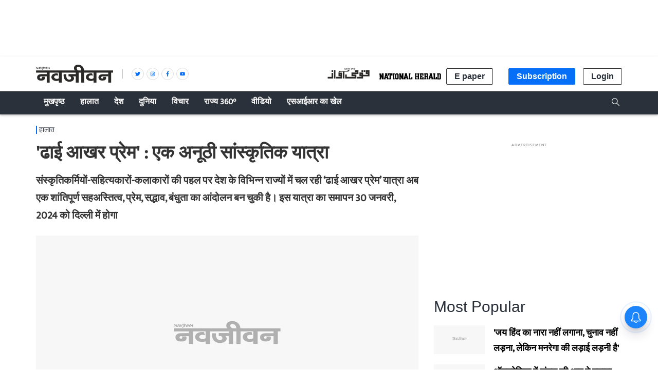

--- FILE ---
content_type: text/html; charset=utf-8
request_url: https://www.google.com/recaptcha/api2/aframe
body_size: 267
content:
<!DOCTYPE HTML><html><head><meta http-equiv="content-type" content="text/html; charset=UTF-8"></head><body><script nonce="xuGZaGxh-deazmXVpkYsDg">/** Anti-fraud and anti-abuse applications only. See google.com/recaptcha */ try{var clients={'sodar':'https://pagead2.googlesyndication.com/pagead/sodar?'};window.addEventListener("message",function(a){try{if(a.source===window.parent){var b=JSON.parse(a.data);var c=clients[b['id']];if(c){var d=document.createElement('img');d.src=c+b['params']+'&rc='+(localStorage.getItem("rc::a")?sessionStorage.getItem("rc::b"):"");window.document.body.appendChild(d);sessionStorage.setItem("rc::e",parseInt(sessionStorage.getItem("rc::e")||0)+1);localStorage.setItem("rc::h",'1769169641859');}}}catch(b){}});window.parent.postMessage("_grecaptcha_ready", "*");}catch(b){}</script></body></html>

--- FILE ---
content_type: application/javascript
request_url: https://fea.assettype.com/nationalherald/assets/vendors~list~story-df8da7eaa3ece491e2f9.js
body_size: 3659
content:
(window.webpackJsonp=window.webpackJsonp||[]).push([[2],{263:function(t,e,n){"use strict";n.d(e,"a",(function(){return _}));var r=n(4),o=n(0),a=n.n(o),i=n(20),s=n.n(i),c=n(21),u=n.n(c),l=n(22),p=n.n(l),f=n(23),h=n.n(f),d=n(13),m=n.n(d),v=n(266),y=n.n(v),g=n(74),b=n.n(g),w=n(1),O=n(267),x=["imageCDN","defaultWidth","widths","imgParams","slug","metadata","aspectRatio","reactTag","eager","imageCDNFormat"];function C(t){if(!t)return 0;var e,n=0;for(e=0;e<t.length;e++)n=(n<<5)-n+t.charCodeAt(e),n|=0;return n}function R(t){var e=function(){if("undefined"==typeof Reflect||!Reflect.construct)return!1;if(Reflect.construct.sham)return!1;if("function"==typeof Proxy)return!0;try{return Boolean.prototype.valueOf.call(Reflect.construct(Boolean,[],(function(){}))),!0}catch(t){return!1}}();return function(){var n,r=m()(t);if(e){var o=m()(this).constructor;n=Reflect.construct(r,arguments,o)}else n=r.apply(this,arguments);return h()(this,n)}}var k=function(t){p()(n,t);var e=R(n);function n(t,r){var o;return s()(this,n),(o=e.call(this,t,r)).state={showImage:!o.shouldLazyLoad()},o}return u()(n,[{key:"shouldLazyLoad",value:function(){return!0!==this.props.eager&&((!this.context.lazyLoadEagerPredicate||!this.context.lazyLoadEagerPredicate(this.props.eager))&&!(!this.context.lazyLoadObserveImage||!this.context.lazyLoadUnobserveImage))}},{key:"render",value:function(){var t=this,e=this.state.showImage?function(t){var e=new O.FocusedImage(t.slug,t.metadata);function n(n){return"//"+t.imageCDN+"/"+e.path(t.aspectRatio,Object.assign({w:n},t.imgParams))}return{src:n(t.defaultWidth),srcSet:t.widths?t.widths.map((function(t){return"".concat(n(t)," ").concat(t,"w")})).join(","):void 0,key:C(t.slug)}}(this.props):{src:y.a};return a.a.createElement(this.props.reactTag||"img",Object.assign(e,b()(this.props,x),{ref:function(e){return t.dom=e},className:this.props.className?"qt-image ".concat(this.props.className):"qt-image"}))}},{key:"componentDidMount",value:function(){this.shouldLazyLoad()&&this.context.lazyLoadObserveImage(this.dom,this)}},{key:"componentWillUnmount",value:function(){this.shouldLazyLoad()&&this.context.lazyLoadUnobserveImage(this.dom,this)}},{key:"showImage",value:function(){this.setState({showImage:!0})}}]),n}(a.a.Component);k.contextTypes={lazyLoadObserveImage:w.func,lazyLoadUnobserveImage:w.func,lazyLoadEagerPredicate:w.func};var I=n(34),j=n.n(I),E=n(310),A=n.n(E);function U(t,e){var n=Object.keys(t);if(Object.getOwnPropertySymbols){var r=Object.getOwnPropertySymbols(t);e&&(r=r.filter((function(e){return Object.getOwnPropertyDescriptor(t,e).enumerable}))),n.push.apply(n,r)}return n}function M(t){for(var e=1;e<arguments.length;e++){var n=null!=arguments[e]?arguments[e]:{};e%2?U(Object(n),!0).forEach((function(e){j()(t,e,n[e])})):Object.getOwnPropertyDescriptors?Object.defineProperties(t,Object.getOwnPropertyDescriptors(n)):U(Object(n)).forEach((function(e){Object.defineProperty(t,e,Object.getOwnPropertyDescriptor(n,e))}))}return t}var S=!1;function L(){if(!window.GUMLET_CONFIG&&!window.gumlet&&!0!==S){0,S=!0,window.GUMLET_CONFIG=window.GUMLET_CONFIG||{hosts:[]};var t=document.createElement("script");t.type="text/javascript",t.src="https://cdn.gumlet.com/gumlet.js/2.0/gumlet.min.js",document.body.appendChild(t)}}function N(t){var e=t.slug,n=t.metadata,r=t.aspectRatio,i=t.imageCDN,s=t.imgParams,c=t.reactTag,u=t.className,l=new O.FocusedImage(e,n),p={src:y.a,"data-src":"https://"+i+"/"+l.path(r,s),key:C(e)},f=c||"img";return Object(o.useEffect)(L),a.a.createElement(a.a.Fragment,null,a.a.createElement(f,A()({},p,b()(t,x),{className:u?"qt-image ".concat(u):"qt-image"})),a.a.createElement("noscript",null,a.a.createElement("img",{src:"https://".concat(i,"/").concat(l.path(r,M(M({},s),{},{w:1200}))),alt:t.alt||""})))}function P(t){return{imageCDN:t.qt.config["cdn-image"],imageCDNFormat:t.qt.config["image-cdn-format"]||"thumbor"}}function D(t){return"gumlet"===t.imageCDNFormat?a.a.createElement(N,t):a.a.createElement(k,t)}var _=Object(r.connect)(P,{})(D)},266:function(t,e){t.exports="[data-uri]"},267:function(t,e,n){t.exports={FocusedImage:n(311)}},269:function(t,e,n){var r=n(270);t.exports=function(t,e){if(t){if("string"==typeof t)return r(t,e);var n=Object.prototype.toString.call(t).slice(8,-1);return"Object"===n&&t.constructor&&(n=t.constructor.name),"Map"===n||"Set"===n?Array.from(t):"Arguments"===n||/^(?:Ui|I)nt(?:8|16|32)(?:Clamped)?Array$/.test(n)?r(t,e):void 0}},t.exports.__esModule=!0,t.exports.default=t.exports},270:function(t,e){t.exports=function(t,e){(null==e||e>t.length)&&(e=t.length);for(var n=0,r=new Array(e);n<e;n++)r[n]=t[n];return r},t.exports.__esModule=!0,t.exports.default=t.exports},273:function(t,e,n){"use strict";(function(t){n.d(e,"a",(function(){return C}));var r=n(34),o=n.n(r),a=n(342),i=n.n(a),s=n(20),c=n.n(s),u=n(21),l=n.n(u),p=n(22),f=n.n(p),h=n(23),d=n.n(h),m=n(13),v=n.n(m),y=n(0),g=n.n(y);function b(t){var e=function(){if("undefined"==typeof Reflect||!Reflect.construct)return!1;if(Reflect.construct.sham)return!1;if("function"==typeof Proxy)return!0;try{return Boolean.prototype.valueOf.call(Reflect.construct(Boolean,[],(function(){}))),!0}catch(t){return!1}}();return function(){var n,r=v()(t);if(e){var o=v()(this).constructor;n=Reflect.construct(r,arguments,o)}else n=r.apply(this,arguments);return d()(this,n)}}var w=function(t){f()(n,t);var e=b(n);function n(t){var r;return c()(this,n),(r=e.call(this,t)).state={minHeight:t.minHeight},r}return l()(n,[{key:"render",value:function(){var t=this;return g.a.createElement("div",{ref:function(e){return t.node=e},"data-infinite-scroll":this.props.index,style:{minHeight:this.state.minHeight}},this.props.show&&this.props.render(Object.assign({index:this.props.index},this.props.data)))}},{key:"componentWillReceiveProps",value:function(t){t.show&&!this.props.show?this.setState({minHeight:this.props.minHeight}):!t.show&&this.props.show&&this.setState({minHeight:this.node.clientHeight})}},{key:"componentDidMount",value:function(){var t=this;this.props.observers.forEach((function(e){return e&&e.observe(t.node)}))}},{key:"componentWillUnmount",value:function(){var t=this;this.props.observers.forEach((function(e){return e&&e.unobserve(t.node)}))}}]),n}(g.a.Component),O=function(t){f()(n,t);var e=b(n);function n(){return c()(this,n),e.apply(this,arguments)}return l()(n,[{key:"render",value:function(){var t=this;return g.a.createElement("div",{ref:function(e){return t.node=e},"data-infinite-scroll":"load-more"})}},{key:"componentDidMount",value:function(){var t=this;this.props.observers.forEach((function(e){return e&&e.observe(t.node)}))}},{key:"componentWillUnmount",value:function(){var t=this;this.props.observers.forEach((function(e){return e&&e.unobserve(t.node)}))}}]),n}(g.a.Component);function x(e){return function(n){f()(o,n);var r=b(o);function o(e){var n;return c()(this,o),n=r.call(this,e),t.IntersectionObserver&&(n.focusObserver=new IntersectionObserver((function(t){return n.focusCallback(t)}),{rootMargin:"-".concat(100-e.focusCallbackAt,"% 0px -").concat(e.focusCallbackAt,"%")})),n}return l()(o,[{key:"componentWillUnmount",value:function(){this.focusObserver&&this.focusObserver.disconnect()}},{key:"focusCallback",value:function(t){var e=this;t.forEach((function(t){var n=t.target.getAttribute("data-infinite-scroll");t.isIntersecting&&e.props.onFocus(n)}))}},{key:"render",value:function(){return g.a.createElement(e,Object.assign({},this.props,{observers:(this.props.observers||[]).concat([this.focusObserver])}))}}]),o}(g.a.Component)}var C=x(function(e){f()(r,e);var n=b(r);function r(e){var o;c()(this,r),o=n.call(this,e);var a=e.initiallyShow||1;return o.state={visibleComponents:i()(Array(a).keys()).reduce((function(t,e){return t[e]=!0,t}),{})},t.IntersectionObserver&&(o.loadObserver=new IntersectionObserver((function(t){return o.intersectionCallback(t)}),{rootMargin:e.loadMargin||"200px 0px 500px"})),o}return l()(r,[{key:"componentWillUnmount",value:function(){this.loadObserver&&this.loadObserver.disconnect()}},{key:"intersectionCallback",value:function(t){var e=this,n=this.state.visibleComponents;t.forEach((function(t){if(void 0===t.isIntersecting){if(!e.props.showAllOnLegacyBrowser)return;t.isIntersecting=!0}var r=t.target.getAttribute("data-infinite-scroll");if("load-more"==r&&t.isIntersecting)e.props.loadNext();else{var a=e.props.neverHideItem&&n[r]||t.isIntersecting;n=Object.assign({},n,o()({},r,a))}})),this.setState({visibleComponents:n})}},{key:"render",value:function(){var t=this;return g.a.createElement("div",null,this.props.items.map((function(e,n){return g.a.createElement(w,{observers:t.props.observers.concat([t.loadObserver]),key:n,index:n,show:t.state.visibleComponents[n],render:t.props.render,data:e,minHeight:t.props.minHeight||50})})),g.a.createElement(O,{observers:[this.loadObserver]}))}}]),r}(g.a.Component))}).call(this,n(5))},310:function(t,e){function n(){return t.exports=n=Object.assign?Object.assign.bind():function(t){for(var e=1;e<arguments.length;e++){var n=arguments[e];for(var r in n)Object.prototype.hasOwnProperty.call(n,r)&&(t[r]=n[r])}return t},t.exports.__esModule=!0,t.exports.default=t.exports,n.apply(this,arguments)}t.exports=n,t.exports.__esModule=!0,t.exports.default=t.exports},311:function(t,e){function n(t){for(var e=Object.keys(t),n=e.length,r=new Array(n);n--;)r[n]=[e[n],t[e[n]]];return r}function r(t,e,n){var r=function(t,e,n){return n-e<0?0:n+e>t?t-e:n-e}(t,e/2,n);return r+e>t?t-e:r}function o(t,e,n){var o,a,i;return t[0]*e[1]<t[1]*e[0]?(o=t[0]*e[1]/e[0],i=r(t[1],o,n[1]),[0,Math.round(i),t[0],Math.round(o)]):(a=t[1]*e[0]/e[1],i=r(t[0],a,n[0]),[Math.round(i),0,Math.round(a),t[1]])}function a(t,e){this.slug=t,this.metadata=e}a.prototype.path=function(t,e){var r={};return this.metadata&&this.metadata.height&&this.metadata.width&&this.metadata["focus-point"]&&t&&t.length>0&&(r.rect=o([this.metadata.width,this.metadata.height],t,this.metadata["focus-point"])),encodeURIComponent(this.slug)+function(t){return 0==n(t||{}).length?"":"?"+n(t).map((function(t){return t[0]+"="+encodeURIComponent(Array.isArray(t[1])?t[1].join(","):t[1])})).join("&")}(Object.assign(r,e))},a.imageBounds=o,t.exports=a},342:function(t,e,n){var r=n(343),o=n(344),a=n(269),i=n(345);t.exports=function(t){return r(t)||o(t)||a(t)||i()},t.exports.__esModule=!0,t.exports.default=t.exports},343:function(t,e,n){var r=n(270);t.exports=function(t){if(Array.isArray(t))return r(t)},t.exports.__esModule=!0,t.exports.default=t.exports},344:function(t,e){t.exports=function(t){if("undefined"!=typeof Symbol&&null!=t[Symbol.iterator]||null!=t["@@iterator"])return Array.from(t)},t.exports.__esModule=!0,t.exports.default=t.exports},345:function(t,e){t.exports=function(){throw new TypeError("Invalid attempt to spread non-iterable instance.\nIn order to be iterable, non-array objects must have a [Symbol.iterator]() method.")},t.exports.__esModule=!0,t.exports.default=t.exports},479:function(t,e,n){"use strict";n.d(e,"a",(function(){return w}));var r=n(20),o=n.n(r),a=n(21),i=n.n(a),s=n(22),c=n.n(s),u=n(23),l=n.n(u),p=n(13),f=n.n(p),h=n(0),d=n.n(h),m=n(4);function v(t){return{clientSideRendered:t.clientSideRendered}}function y(t){return{}}function g(t){var e=function(){if("undefined"==typeof Reflect||!Reflect.construct)return!1;if(Reflect.construct.sham)return!1;if("function"==typeof Proxy)return!0;try{return Boolean.prototype.valueOf.call(Reflect.construct(Boolean,[],(function(){}))),!0}catch(t){return!1}}();return function(){var n,r=f()(t);if(e){var o=f()(this).constructor;n=Reflect.construct(r,arguments,o)}else n=r.apply(this,arguments);return l()(this,n)}}var b=function(t){c()(n,t);var e=g(n);function n(){return o()(this,n),e.apply(this,arguments)}return i()(n,[{key:"render",value:function(){return this.props.clientSideRendered?d.a.createElement("div",{className:"client-side-only client-side-only-client"},this.props.children):d.a.createElement(this.props.serverComponent||"div",Object.assign({className:"client-side-only client-side-only-server"},this.props))}}]),n}(d.a.Component),w=Object(m.connect)(v,y)(b)},487:function(t,e,n){"use strict";(function(t){n.d(e,"a",(function(){return O}));var r=n(20),o=n.n(r),a=n(21),i=n.n(a),s=n(22),c=n.n(s),u=n(23),l=n.n(u),p=n(13),f=n.n(p),h=n(0),d=n.n(h),m=n(4),v=n(86);function y(t){var e=function(){if("undefined"==typeof Reflect||!Reflect.construct)return!1;if(Reflect.construct.sham)return!1;if("function"==typeof Proxy)return!0;try{return Boolean.prototype.valueOf.call(Reflect.construct(Boolean,[],(function(){}))),!0}catch(t){return!1}}();return function(){var n,r=f()(t);if(e){var o=f()(this).constructor;n=Reflect.construct(r,arguments,o)}else n=r.apply(this,arguments);return l()(this,n)}}function g(t,e,n){return t?function(){window.navigator.share({title:e,url:n}).catch(console.error)}:null}var b=function(e){c()(r,e);var n=y(r);function r(t){var e;return o()(this,r),(e=n.call(this,t)).state={canNativeShare:!1},e}return i()(r,[{key:"componentDidMount",value:function(){this.setState({canNativeShare:t&&t.navigator&&t.navigator.share})}},{key:"render",value:function(){var t=this.props.fullUrl||"".concat(this.props.publisherUrl,"/").concat(this.props.url),e=this.props.hashtags?this.props.hashtags:"";return d.a.createElement(this.props.template,Object.assign({fbUrl:"https://www.facebook.com/sharer.php?u=".concat(encodeURIComponent(t)),twitterUrl:"https://twitter.com/intent/tweet?url=".concat(encodeURIComponent(t),"&text=").concat(encodeURIComponent(this.props.title),"&hashtags=").concat(e),gplusUrl:"https://plus.google.com/share?url=".concat(encodeURIComponent(t)),linkedinUrl:"https://www.linkedin.com/shareArticle?url=".concat(encodeURIComponent(t),"&title=").concat(encodeURIComponent(this.props.title)),whatsappUrl:"https://api.whatsapp.com/send?text=".concat(encodeURIComponent(t)),mailtoUrl:"mailto:".concat("?subject=",encodeURIComponent(this.props.title),"&body=").concat(encodeURIComponent(t)),handleNativeShare:g(this.state.canNativeShare,this.props.title,t)},this.props))}}]),r}(d.a.Component);function w(t){return{publisherUrl:t.qt.config["sketches-host"]}}var O=Object(m.connect)(w,{})(Object(v.a)(b))}).call(this,n(5))},488:function(t,e,n){"use strict";(function(t){n.d(e,"a",(function(){return v}));var r=n(20),o=n.n(r),a=n(21),i=n.n(a),s=n(22),c=n.n(s),u=n(23),l=n.n(u),p=n(13),f=n.n(p),h=n(0),d=n.n(h);function m(t){var e=function(){if("undefined"==typeof Reflect||!Reflect.construct)return!1;if(Reflect.construct.sham)return!1;if("function"==typeof Proxy)return!0;try{return Boolean.prototype.valueOf.call(Reflect.construct(Boolean,[],(function(){}))),!0}catch(t){return!1}}();return function(){var n,r=f()(t);if(e){var o=f()(this).constructor;n=Reflect.construct(r,arguments,o)}else n=r.apply(this,arguments);return l()(this,n)}}function v(e,n){return function(r){c()(s,r);var a=m(s);function s(t){var e;return o()(this,s),(e=a.call(this,t)).state={story:null},e}return i()(s,[{key:"componentDidMount",value:function(){var e=this;t.addEventListener("message",(function(t){t.data&&"reloadStory"==t.data.action&&t.data.story&&e.setState({story:t.data.story})}))}},{key:"render",value:function(){return this.state.story?d.a.createElement(e,Object.assign({},this.props,{data:n(this.props.data,this.state.story)})):d.a.createElement("div",{style:{minHeight:200}})}}]),s}(d.a.Component)}}).call(this,n(5))}}]);
//# sourceMappingURL=vendors~list~story-df8da7eaa3ece491e2f9.js.map